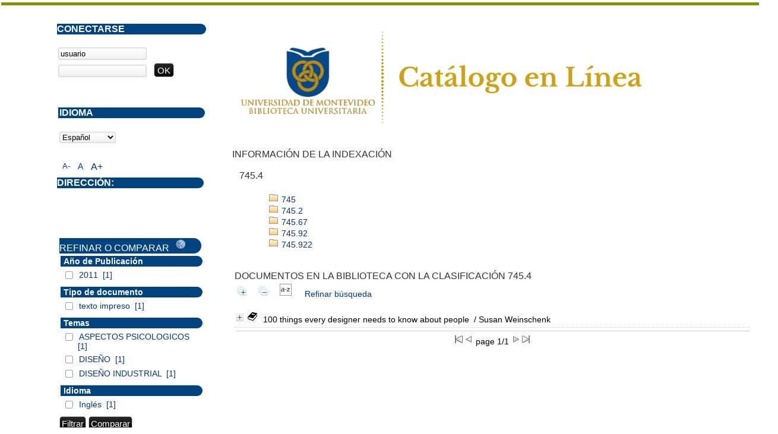

--- FILE ---
content_type: text/html; charset=iso-8859-1
request_url: https://opac.um.edu.uy/ajax.php?module=ajax&categ=facette&sub=call_facettes
body_size: 1574
content:
{"exists_with_results":"1","display":"<form name=\u0027facettes_multi\u0027 class=\u0027facettes_multis\u0027 method=\u0027POST\u0027 action=\u0027.\/index.php?lvl=more_results&mode=extended&facette_test=1\u0027><div id=\u0027facettes_help\u0027><\/div><h3 class=\u0027facette_compare_listTitle\u0027>Refinar o comparar &nbsp;<img onclick=\u0027open_popup(document.getElementById(\u0022facettes_help\u0022),\u0022Para refinar la lista de resultados, compruebe las opciones que desea y haga clic en \\&quot;Filtrar\\&quot;. Tambi&eacute;n puede hacer clic en cada uno de los criterios.&lt;br&gt;Para obtener una tabla de comparaci&oacute;n de resultados, compruebe los criterios deseados y haga clic en \\&quot;Comparar\\&quot;. A continuaci&oacute;n, puede agruparlos haciendo clic en el &iacute;cono de reagrupaci&oacute;n.&lt;br&gt;Utilice las cruces rojas para eliminar las opciones seleccionadas.\u0022);\u0027 height=\u002718px\u0027 width=\u002718px\u0027 title=\u0027Ayuda con el uso de los filtros\u0027 alt=\u0027Ayuda con el uso de los filtros\u0027 src=\u0027.\/images\/quest.png\u0027\/><\/h3><table id=\u0027facette_list_1\u0027><thead><tr>\n\t\t\t\t\t\t<th onclick=\u0027javascript:test(\u0022facette_list_1\u0022);\u0027>\n\t\t\t\t\t\t\tA&ntilde;o de Publicaci&oacute;n\n\t\t\t\t\t\t<\/th><\/tr><\/thead><tbody>\n\t\t\t\t\t\t\t<tr style=\u0027display: block;\u0027 class=\u0027facette_tr\u0027>\n\t\t\t\t\t\t\t\t<td class=\u0027facette_col_coche\u0027>\n\t\t\t\t\t\t\t\t\t<span class=\u0027facette_coche\u0027>\n\t\t\t\t\t\t\t\t\t\t<input type=\u0027checkbox\u0027 name=\u0027check_facette[]\u0027 value=\u0027[&quot;A\\u00f1o de Publicaci\\u00f3n&quot;,&quot;2011&quot;,7,0,&quot;ano de Publicacion_2011_7_084535775486d59c166c5c4f534dcb6b5&quot;,1]\u0027>\n\t\t\t\t\t\t\t\t\t<\/span>\n\t\t\t\t\t\t\t\t<\/td>\n\t\t\t\t\t\t\t\t<td  class=\u0027facette_col_info\u0027>\n\t\t\t\t\t\t\t\t\t<a href=\u0027.\/index.php?lvl=more_results&mode=extended&facette_test=1&name=A%F1o%20de%20Publicaci%F3n&value=2011&champ=7&ss_champ=0\u0027>\n\t\t\t\t\t\t\t\t\t\t<span class=\u0027facette_libelle\u0027>\n\t\t\t\t\t\t\t\t\t\t\t2011\n\t\t\t\t\t\t\t\t\t\t<\/span>\n\t\t\t\t\t\t\t\t\t\t<span class=\u0027facette_number\u0027>\n\t\t\t\t\t\t\t\t\t\t\t[1]\n\t\t\t\t\t\t\t\t\t\t<\/span>\n\t\t\t\t\t\t\t\t\t<\/a>\n\t\t\t\t\t\t\t\t<\/td>\n\t\t\t\t\t\t\t<\/tr><\/tbody><\/table><table id=\u0027facette_list_2\u0027><thead><tr>\n\t\t\t\t\t\t<th onclick=\u0027javascript:test(\u0022facette_list_2\u0022);\u0027>\n\t\t\t\t\t\t\tTipo de documento\n\t\t\t\t\t\t<\/th><\/tr><\/thead><tbody>\n\t\t\t\t\t\t\t<tr style=\u0027display: block;\u0027 class=\u0027facette_tr\u0027>\n\t\t\t\t\t\t\t\t<td class=\u0027facette_col_coche\u0027>\n\t\t\t\t\t\t\t\t\t<span class=\u0027facette_coche\u0027>\n\t\t\t\t\t\t\t\t\t\t<input type=\u0027checkbox\u0027 name=\u0027check_facette[]\u0027 value=\u0027[&quot;Tipo de documento&quot;,&quot;texto impreso&quot;,31,0,&quot;Tipo de documento_texto impreso_31_0536e34e58caaf21e9ed909bdc2b06737&quot;,1]\u0027>\n\t\t\t\t\t\t\t\t\t<\/span>\n\t\t\t\t\t\t\t\t<\/td>\n\t\t\t\t\t\t\t\t<td  class=\u0027facette_col_info\u0027>\n\t\t\t\t\t\t\t\t\t<a href=\u0027.\/index.php?lvl=more_results&mode=extended&facette_test=1&name=Tipo%20de%20documento&value=texto%20impreso&champ=31&ss_champ=0\u0027>\n\t\t\t\t\t\t\t\t\t\t<span class=\u0027facette_libelle\u0027>\n\t\t\t\t\t\t\t\t\t\t\ttexto impreso\n\t\t\t\t\t\t\t\t\t\t<\/span>\n\t\t\t\t\t\t\t\t\t\t<span class=\u0027facette_number\u0027>\n\t\t\t\t\t\t\t\t\t\t\t[1]\n\t\t\t\t\t\t\t\t\t\t<\/span>\n\t\t\t\t\t\t\t\t\t<\/a>\n\t\t\t\t\t\t\t\t<\/td>\n\t\t\t\t\t\t\t<\/tr><\/tbody><\/table><table id=\u0027facette_list_3\u0027><thead><tr>\n\t\t\t\t\t\t<th onclick=\u0027javascript:test(\u0022facette_list_3\u0022);\u0027>\n\t\t\t\t\t\t\tTemas\n\t\t\t\t\t\t<\/th><\/tr><\/thead><tbody>\n\t\t\t\t\t\t\t<tr style=\u0027display: block;\u0027 class=\u0027facette_tr\u0027>\n\t\t\t\t\t\t\t\t<td class=\u0027facette_col_coche\u0027>\n\t\t\t\t\t\t\t\t\t<span class=\u0027facette_coche\u0027>\n\t\t\t\t\t\t\t\t\t\t<input type=\u0027checkbox\u0027 name=\u0027check_facette[]\u0027 value=\u0027[&quot;Temas&quot;,&quot;ASPECTOS PSICOLOGICOS&quot;,25,1,&quot;Temas_aSPecToS PSicoLoGicoS_25_1ae2e8df1500e76b7d484e18727356606&quot;,1]\u0027>\n\t\t\t\t\t\t\t\t\t<\/span>\n\t\t\t\t\t\t\t\t<\/td>\n\t\t\t\t\t\t\t\t<td  class=\u0027facette_col_info\u0027>\n\t\t\t\t\t\t\t\t\t<a href=\u0027.\/index.php?lvl=more_results&mode=extended&facette_test=1&name=Temas&value=ASPECTOS%20PSICOLOGICOS&champ=25&ss_champ=1\u0027>\n\t\t\t\t\t\t\t\t\t\t<span class=\u0027facette_libelle\u0027>\n\t\t\t\t\t\t\t\t\t\t\tASPECTOS PSICOLOGICOS\n\t\t\t\t\t\t\t\t\t\t<\/span>\n\t\t\t\t\t\t\t\t\t\t<span class=\u0027facette_number\u0027>\n\t\t\t\t\t\t\t\t\t\t\t[1]\n\t\t\t\t\t\t\t\t\t\t<\/span>\n\t\t\t\t\t\t\t\t\t<\/a>\n\t\t\t\t\t\t\t\t<\/td>\n\t\t\t\t\t\t\t<\/tr>\n\t\t\t\t\t\t\t<tr style=\u0027display: block;\u0027 class=\u0027facette_tr\u0027>\n\t\t\t\t\t\t\t\t<td class=\u0027facette_col_coche\u0027>\n\t\t\t\t\t\t\t\t\t<span class=\u0027facette_coche\u0027>\n\t\t\t\t\t\t\t\t\t\t<input type=\u0027checkbox\u0027 name=\u0027check_facette[]\u0027 value=\u0027[&quot;Temas&quot;,&quot;DISE\\u00d1O&quot;,25,1,&quot;Temas_DiSeno_25_1c08e9a448f6fc9222fd4867ddef07a02&quot;,1]\u0027>\n\t\t\t\t\t\t\t\t\t<\/span>\n\t\t\t\t\t\t\t\t<\/td>\n\t\t\t\t\t\t\t\t<td  class=\u0027facette_col_info\u0027>\n\t\t\t\t\t\t\t\t\t<a href=\u0027.\/index.php?lvl=more_results&mode=extended&facette_test=1&name=Temas&value=DISE%D1O&champ=25&ss_champ=1\u0027>\n\t\t\t\t\t\t\t\t\t\t<span class=\u0027facette_libelle\u0027>\n\t\t\t\t\t\t\t\t\t\t\tDISE&Ntilde;O\n\t\t\t\t\t\t\t\t\t\t<\/span>\n\t\t\t\t\t\t\t\t\t\t<span class=\u0027facette_number\u0027>\n\t\t\t\t\t\t\t\t\t\t\t[1]\n\t\t\t\t\t\t\t\t\t\t<\/span>\n\t\t\t\t\t\t\t\t\t<\/a>\n\t\t\t\t\t\t\t\t<\/td>\n\t\t\t\t\t\t\t<\/tr>\n\t\t\t\t\t\t\t<tr style=\u0027display: block;\u0027 class=\u0027facette_tr\u0027>\n\t\t\t\t\t\t\t\t<td class=\u0027facette_col_coche\u0027>\n\t\t\t\t\t\t\t\t\t<span class=\u0027facette_coche\u0027>\n\t\t\t\t\t\t\t\t\t\t<input type=\u0027checkbox\u0027 name=\u0027check_facette[]\u0027 value=\u0027[&quot;Temas&quot;,&quot;DISE\\u00d1O INDUSTRIAL&quot;,25,1,&quot;Temas_DiSeno inDuSTRiaL_25_1acfa2d85fa34641f6732fa016bb5877c&quot;,1]\u0027>\n\t\t\t\t\t\t\t\t\t<\/span>\n\t\t\t\t\t\t\t\t<\/td>\n\t\t\t\t\t\t\t\t<td  class=\u0027facette_col_info\u0027>\n\t\t\t\t\t\t\t\t\t<a href=\u0027.\/index.php?lvl=more_results&mode=extended&facette_test=1&name=Temas&value=DISE%D1O%20INDUSTRIAL&champ=25&ss_champ=1\u0027>\n\t\t\t\t\t\t\t\t\t\t<span class=\u0027facette_libelle\u0027>\n\t\t\t\t\t\t\t\t\t\t\tDISE&Ntilde;O INDUSTRIAL\n\t\t\t\t\t\t\t\t\t\t<\/span>\n\t\t\t\t\t\t\t\t\t\t<span class=\u0027facette_number\u0027>\n\t\t\t\t\t\t\t\t\t\t\t[1]\n\t\t\t\t\t\t\t\t\t\t<\/span>\n\t\t\t\t\t\t\t\t\t<\/a>\n\t\t\t\t\t\t\t\t<\/td>\n\t\t\t\t\t\t\t<\/tr><\/tbody><\/table><table id=\u0027facette_list_4\u0027><thead><tr>\n\t\t\t\t\t\t<th onclick=\u0027javascript:test(\u0022facette_list_4\u0022);\u0027>\n\t\t\t\t\t\t\tIdioma\n\t\t\t\t\t\t<\/th><\/tr><\/thead><tbody>\n\t\t\t\t\t\t\t<tr style=\u0027display: block;\u0027 class=\u0027facette_tr\u0027>\n\t\t\t\t\t\t\t\t<td class=\u0027facette_col_coche\u0027>\n\t\t\t\t\t\t\t\t\t<span class=\u0027facette_coche\u0027>\n\t\t\t\t\t\t\t\t\t\t<input type=\u0027checkbox\u0027 name=\u0027check_facette[]\u0027 value=\u0027[&quot;Idioma&quot;,&quot;Ingl\\u00e9s&quot;,34,1,&quot;idioma_ingles_34_10c7693d81903396cc06859b864392c2e&quot;,1]\u0027>\n\t\t\t\t\t\t\t\t\t<\/span>\n\t\t\t\t\t\t\t\t<\/td>\n\t\t\t\t\t\t\t\t<td  class=\u0027facette_col_info\u0027>\n\t\t\t\t\t\t\t\t\t<a href=\u0027.\/index.php?lvl=more_results&mode=extended&facette_test=1&name=Idioma&value=Ingl%E9s&champ=34&ss_champ=1\u0027>\n\t\t\t\t\t\t\t\t\t\t<span class=\u0027facette_libelle\u0027>\n\t\t\t\t\t\t\t\t\t\t\tIngl&eacute;s\n\t\t\t\t\t\t\t\t\t\t<\/span>\n\t\t\t\t\t\t\t\t\t\t<span class=\u0027facette_number\u0027>\n\t\t\t\t\t\t\t\t\t\t\t[1]\n\t\t\t\t\t\t\t\t\t\t<\/span>\n\t\t\t\t\t\t\t\t\t<\/a>\n\t\t\t\t\t\t\t\t<\/td>\n\t\t\t\t\t\t\t<\/tr><\/tbody><\/table><input type=\u0027hidden\u0027 value=\u0027\u0027 id=\u0027filtre_compare_facette\u0027 name=\u0027filtre_compare\u0027><input class=\u0027bouton\u0027 type=\u0027button\u0027 value=\u0027Filtrar\u0027 name=\u0027filtre\u0027 onClick=\u0027valid_facettes_multi()\u0027><input class=\u0027bouton\u0027 type=\u0027button\u0027 value=\u0027Comparar\u0027 name=\u0027compare\u0027 onClick=\u0027valid_facettes_compare()\u0027><br\/><\/form>"}